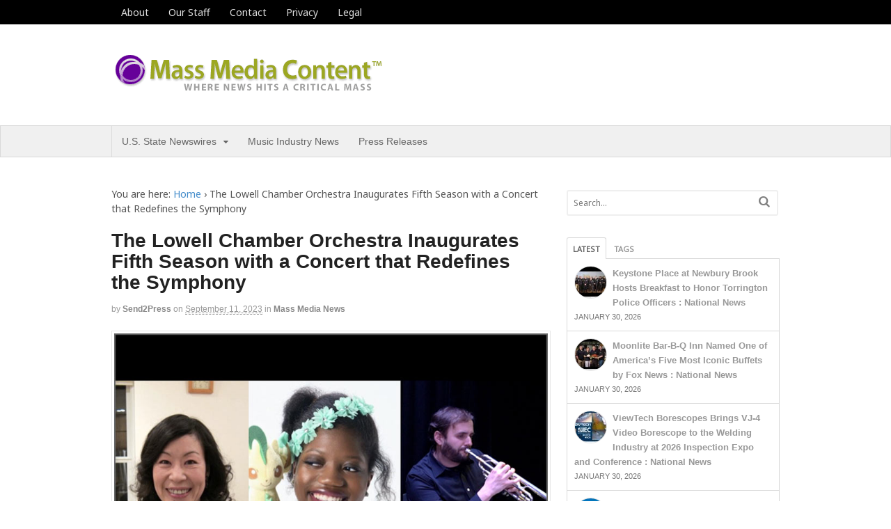

--- FILE ---
content_type: text/html; charset=UTF-8
request_url: https://massmediacontent.com/the-lowell-chamber-orchestra-inaugurates-fifth-season-with-a-concert-that-redefines-the-symphony-408286/
body_size: 13619
content:
<!DOCTYPE html>
<html lang="en-US">
<head>
<meta charset="UTF-8" />
<title>The Lowell Chamber Orchestra Inaugurates Fifth Season with a Concert that Redefines the Symphony - Mass Media Content</title>
<meta http-equiv="Content-Type" content="text/html; charset=UTF-8" />
<link rel="pingback" href="https://massmediacontent.com/xmlrpc.php" />
<meta name='robots' content='index, follow, max-image-preview:large, max-snippet:-1, max-video-preview:-1' />
	<style>img:is([sizes="auto" i], [sizes^="auto," i]) { contain-intrinsic-size: 3000px 1500px }</style>
	
<!--  Mobile viewport scale -->
<meta content="initial-scale=1.0, maximum-scale=1.0, user-scalable=yes" name="viewport"/>

	<!-- This site is optimized with the Yoast SEO plugin v26.3 - https://yoast.com/wordpress/plugins/seo/ -->
	<link rel="canonical" href="https://massmediacontent.com/the-lowell-chamber-orchestra-inaugurates-fifth-season-with-a-concert-that-redefines-the-symphony-408286/" />
	<meta property="og:locale" content="en_US" />
	<meta property="og:type" content="article" />
	<meta property="og:title" content="The Lowell Chamber Orchestra Inaugurates Fifth Season with a Concert that Redefines the Symphony - Mass Media Content" />
	<meta property="og:description" content="LOWELL, Mass., Sept. 11, 2023 (SEND2PRESS NEWSWIRE) -- The Lowell Chamber Orchestra opens its fifth season Saturday, September 16, 2023, with music that redefines the symphony as genre. The evening will feature music by Brittney Benton, Yoko Nakatani, Vincent Persichetti, and Arnold Schönberg, bringing a historical approach to the ever changing façade of this genre." />
	<meta property="og:url" content="https://massmediacontent.com/the-lowell-chamber-orchestra-inaugurates-fifth-season-with-a-concert-that-redefines-the-symphony-408286/" />
	<meta property="og:site_name" content="Mass Media Content" />
	<meta property="article:author" content="https://www.facebook.com/Send2PressNewswire" />
	<meta property="article:published_time" content="2023-09-11T17:13:40+00:00" />
	<meta property="og:image" content="https://massmediacontent.com/wp-content/uploads/23-0911-s2p-lowell-chamber-800x600-1.jpg" />
	<meta property="og:image:width" content="800" />
	<meta property="og:image:height" content="600" />
	<meta property="og:image:type" content="image/jpeg" />
	<meta name="author" content="Send2Press" />
	<meta name="twitter:card" content="summary_large_image" />
	<meta name="twitter:creator" content="@https://x.com/send2press" />
	<meta name="twitter:site" content="@neotrope" />
	<script type="application/ld+json" class="yoast-schema-graph">{"@context":"https://schema.org","@graph":[{"@type":"WebPage","@id":"https://massmediacontent.com/the-lowell-chamber-orchestra-inaugurates-fifth-season-with-a-concert-that-redefines-the-symphony-408286/","url":"https://massmediacontent.com/the-lowell-chamber-orchestra-inaugurates-fifth-season-with-a-concert-that-redefines-the-symphony-408286/","name":"The Lowell Chamber Orchestra Inaugurates Fifth Season with a Concert that Redefines the Symphony - Mass Media Content","isPartOf":{"@id":"https://massmediacontent.com/#website"},"primaryImageOfPage":{"@id":"https://massmediacontent.com/the-lowell-chamber-orchestra-inaugurates-fifth-season-with-a-concert-that-redefines-the-symphony-408286/#primaryimage"},"image":{"@id":"https://massmediacontent.com/the-lowell-chamber-orchestra-inaugurates-fifth-season-with-a-concert-that-redefines-the-symphony-408286/#primaryimage"},"thumbnailUrl":"https://massmediacontent.com/wp-content/uploads/23-0911-s2p-lowell-chamber-800x600-1.jpg","datePublished":"2023-09-11T17:13:40+00:00","author":{"@id":"https://massmediacontent.com/#/schema/person/d9f102bc25f58987f1659289a7d2e5ad"},"breadcrumb":{"@id":"https://massmediacontent.com/the-lowell-chamber-orchestra-inaugurates-fifth-season-with-a-concert-that-redefines-the-symphony-408286/#breadcrumb"},"inLanguage":"en-US","potentialAction":[{"@type":"ReadAction","target":["https://massmediacontent.com/the-lowell-chamber-orchestra-inaugurates-fifth-season-with-a-concert-that-redefines-the-symphony-408286/"]}]},{"@type":"ImageObject","inLanguage":"en-US","@id":"https://massmediacontent.com/the-lowell-chamber-orchestra-inaugurates-fifth-season-with-a-concert-that-redefines-the-symphony-408286/#primaryimage","url":"https://massmediacontent.com/wp-content/uploads/23-0911-s2p-lowell-chamber-800x600-1.jpg","contentUrl":"https://massmediacontent.com/wp-content/uploads/23-0911-s2p-lowell-chamber-800x600-1.jpg","width":800,"height":600},{"@type":"BreadcrumbList","@id":"https://massmediacontent.com/the-lowell-chamber-orchestra-inaugurates-fifth-season-with-a-concert-that-redefines-the-symphony-408286/#breadcrumb","itemListElement":[{"@type":"ListItem","position":1,"name":"Home","item":"https://massmediacontent.com/"},{"@type":"ListItem","position":2,"name":"The Lowell Chamber Orchestra Inaugurates Fifth Season with a Concert that Redefines the Symphony"}]},{"@type":"WebSite","@id":"https://massmediacontent.com/#website","url":"https://massmediacontent.com/","name":"Mass Media Content","description":"Where news hits a critical mass","potentialAction":[{"@type":"SearchAction","target":{"@type":"EntryPoint","urlTemplate":"https://massmediacontent.com/?s={search_term_string}"},"query-input":{"@type":"PropertyValueSpecification","valueRequired":true,"valueName":"search_term_string"}}],"inLanguage":"en-US"},{"@type":"Person","@id":"https://massmediacontent.com/#/schema/person/d9f102bc25f58987f1659289a7d2e5ad","name":"Send2Press","description":"Send2Press Newswire, a press release distribution service, provides affordable effective press release writing, targeted news distribution, SEO, and e-marketing. Send2Press® was established in the year 2000 in California, USA. See: Send2Press.com for more information.","sameAs":["https://www.send2press.com/","https://www.facebook.com/Send2PressNewswire","https://www.linkedin.com/company/send2press/","https://www.pinterest.com/send2press/pins/","https://x.com/https://x.com/send2press"],"url":"https://massmediacontent.com/author/send2press-newswire/"}]}</script>
	<!-- / Yoast SEO plugin. -->


<link rel="alternate" type="application/rss+xml" title="Mass Media Content &raquo; Feed" href="http://massmediacontent.com/feed/" />
<link rel="alternate" type="application/rss+xml" title="Mass Media Content &raquo; Comments Feed" href="https://massmediacontent.com/comments/feed/" />
<script type="text/javascript">
/* <![CDATA[ */
window._wpemojiSettings = {"baseUrl":"https:\/\/s.w.org\/images\/core\/emoji\/16.0.1\/72x72\/","ext":".png","svgUrl":"https:\/\/s.w.org\/images\/core\/emoji\/16.0.1\/svg\/","svgExt":".svg","source":{"concatemoji":"https:\/\/massmediacontent.com\/wp-includes\/js\/wp-emoji-release.min.js?ver=6.8.3"}};
/*! This file is auto-generated */
!function(s,n){var o,i,e;function c(e){try{var t={supportTests:e,timestamp:(new Date).valueOf()};sessionStorage.setItem(o,JSON.stringify(t))}catch(e){}}function p(e,t,n){e.clearRect(0,0,e.canvas.width,e.canvas.height),e.fillText(t,0,0);var t=new Uint32Array(e.getImageData(0,0,e.canvas.width,e.canvas.height).data),a=(e.clearRect(0,0,e.canvas.width,e.canvas.height),e.fillText(n,0,0),new Uint32Array(e.getImageData(0,0,e.canvas.width,e.canvas.height).data));return t.every(function(e,t){return e===a[t]})}function u(e,t){e.clearRect(0,0,e.canvas.width,e.canvas.height),e.fillText(t,0,0);for(var n=e.getImageData(16,16,1,1),a=0;a<n.data.length;a++)if(0!==n.data[a])return!1;return!0}function f(e,t,n,a){switch(t){case"flag":return n(e,"\ud83c\udff3\ufe0f\u200d\u26a7\ufe0f","\ud83c\udff3\ufe0f\u200b\u26a7\ufe0f")?!1:!n(e,"\ud83c\udde8\ud83c\uddf6","\ud83c\udde8\u200b\ud83c\uddf6")&&!n(e,"\ud83c\udff4\udb40\udc67\udb40\udc62\udb40\udc65\udb40\udc6e\udb40\udc67\udb40\udc7f","\ud83c\udff4\u200b\udb40\udc67\u200b\udb40\udc62\u200b\udb40\udc65\u200b\udb40\udc6e\u200b\udb40\udc67\u200b\udb40\udc7f");case"emoji":return!a(e,"\ud83e\udedf")}return!1}function g(e,t,n,a){var r="undefined"!=typeof WorkerGlobalScope&&self instanceof WorkerGlobalScope?new OffscreenCanvas(300,150):s.createElement("canvas"),o=r.getContext("2d",{willReadFrequently:!0}),i=(o.textBaseline="top",o.font="600 32px Arial",{});return e.forEach(function(e){i[e]=t(o,e,n,a)}),i}function t(e){var t=s.createElement("script");t.src=e,t.defer=!0,s.head.appendChild(t)}"undefined"!=typeof Promise&&(o="wpEmojiSettingsSupports",i=["flag","emoji"],n.supports={everything:!0,everythingExceptFlag:!0},e=new Promise(function(e){s.addEventListener("DOMContentLoaded",e,{once:!0})}),new Promise(function(t){var n=function(){try{var e=JSON.parse(sessionStorage.getItem(o));if("object"==typeof e&&"number"==typeof e.timestamp&&(new Date).valueOf()<e.timestamp+604800&&"object"==typeof e.supportTests)return e.supportTests}catch(e){}return null}();if(!n){if("undefined"!=typeof Worker&&"undefined"!=typeof OffscreenCanvas&&"undefined"!=typeof URL&&URL.createObjectURL&&"undefined"!=typeof Blob)try{var e="postMessage("+g.toString()+"("+[JSON.stringify(i),f.toString(),p.toString(),u.toString()].join(",")+"));",a=new Blob([e],{type:"text/javascript"}),r=new Worker(URL.createObjectURL(a),{name:"wpTestEmojiSupports"});return void(r.onmessage=function(e){c(n=e.data),r.terminate(),t(n)})}catch(e){}c(n=g(i,f,p,u))}t(n)}).then(function(e){for(var t in e)n.supports[t]=e[t],n.supports.everything=n.supports.everything&&n.supports[t],"flag"!==t&&(n.supports.everythingExceptFlag=n.supports.everythingExceptFlag&&n.supports[t]);n.supports.everythingExceptFlag=n.supports.everythingExceptFlag&&!n.supports.flag,n.DOMReady=!1,n.readyCallback=function(){n.DOMReady=!0}}).then(function(){return e}).then(function(){var e;n.supports.everything||(n.readyCallback(),(e=n.source||{}).concatemoji?t(e.concatemoji):e.wpemoji&&e.twemoji&&(t(e.twemoji),t(e.wpemoji)))}))}((window,document),window._wpemojiSettings);
/* ]]> */
</script>
<style id='wp-emoji-styles-inline-css' type='text/css'>

	img.wp-smiley, img.emoji {
		display: inline !important;
		border: none !important;
		box-shadow: none !important;
		height: 1em !important;
		width: 1em !important;
		margin: 0 0.07em !important;
		vertical-align: -0.1em !important;
		background: none !important;
		padding: 0 !important;
	}
</style>
<link rel='stylesheet' id='wp-block-library-css' href='https://massmediacontent.com/wp-includes/css/dist/block-library/style.min.css?ver=6.8.3' type='text/css' media='all' />
<style id='classic-theme-styles-inline-css' type='text/css'>
/*! This file is auto-generated */
.wp-block-button__link{color:#fff;background-color:#32373c;border-radius:9999px;box-shadow:none;text-decoration:none;padding:calc(.667em + 2px) calc(1.333em + 2px);font-size:1.125em}.wp-block-file__button{background:#32373c;color:#fff;text-decoration:none}
</style>
<style id='global-styles-inline-css' type='text/css'>
:root{--wp--preset--aspect-ratio--square: 1;--wp--preset--aspect-ratio--4-3: 4/3;--wp--preset--aspect-ratio--3-4: 3/4;--wp--preset--aspect-ratio--3-2: 3/2;--wp--preset--aspect-ratio--2-3: 2/3;--wp--preset--aspect-ratio--16-9: 16/9;--wp--preset--aspect-ratio--9-16: 9/16;--wp--preset--color--black: #000000;--wp--preset--color--cyan-bluish-gray: #abb8c3;--wp--preset--color--white: #ffffff;--wp--preset--color--pale-pink: #f78da7;--wp--preset--color--vivid-red: #cf2e2e;--wp--preset--color--luminous-vivid-orange: #ff6900;--wp--preset--color--luminous-vivid-amber: #fcb900;--wp--preset--color--light-green-cyan: #7bdcb5;--wp--preset--color--vivid-green-cyan: #00d084;--wp--preset--color--pale-cyan-blue: #8ed1fc;--wp--preset--color--vivid-cyan-blue: #0693e3;--wp--preset--color--vivid-purple: #9b51e0;--wp--preset--gradient--vivid-cyan-blue-to-vivid-purple: linear-gradient(135deg,rgba(6,147,227,1) 0%,rgb(155,81,224) 100%);--wp--preset--gradient--light-green-cyan-to-vivid-green-cyan: linear-gradient(135deg,rgb(122,220,180) 0%,rgb(0,208,130) 100%);--wp--preset--gradient--luminous-vivid-amber-to-luminous-vivid-orange: linear-gradient(135deg,rgba(252,185,0,1) 0%,rgba(255,105,0,1) 100%);--wp--preset--gradient--luminous-vivid-orange-to-vivid-red: linear-gradient(135deg,rgba(255,105,0,1) 0%,rgb(207,46,46) 100%);--wp--preset--gradient--very-light-gray-to-cyan-bluish-gray: linear-gradient(135deg,rgb(238,238,238) 0%,rgb(169,184,195) 100%);--wp--preset--gradient--cool-to-warm-spectrum: linear-gradient(135deg,rgb(74,234,220) 0%,rgb(151,120,209) 20%,rgb(207,42,186) 40%,rgb(238,44,130) 60%,rgb(251,105,98) 80%,rgb(254,248,76) 100%);--wp--preset--gradient--blush-light-purple: linear-gradient(135deg,rgb(255,206,236) 0%,rgb(152,150,240) 100%);--wp--preset--gradient--blush-bordeaux: linear-gradient(135deg,rgb(254,205,165) 0%,rgb(254,45,45) 50%,rgb(107,0,62) 100%);--wp--preset--gradient--luminous-dusk: linear-gradient(135deg,rgb(255,203,112) 0%,rgb(199,81,192) 50%,rgb(65,88,208) 100%);--wp--preset--gradient--pale-ocean: linear-gradient(135deg,rgb(255,245,203) 0%,rgb(182,227,212) 50%,rgb(51,167,181) 100%);--wp--preset--gradient--electric-grass: linear-gradient(135deg,rgb(202,248,128) 0%,rgb(113,206,126) 100%);--wp--preset--gradient--midnight: linear-gradient(135deg,rgb(2,3,129) 0%,rgb(40,116,252) 100%);--wp--preset--font-size--small: 13px;--wp--preset--font-size--medium: 20px;--wp--preset--font-size--large: 36px;--wp--preset--font-size--x-large: 42px;--wp--preset--spacing--20: 0.44rem;--wp--preset--spacing--30: 0.67rem;--wp--preset--spacing--40: 1rem;--wp--preset--spacing--50: 1.5rem;--wp--preset--spacing--60: 2.25rem;--wp--preset--spacing--70: 3.38rem;--wp--preset--spacing--80: 5.06rem;--wp--preset--shadow--natural: 6px 6px 9px rgba(0, 0, 0, 0.2);--wp--preset--shadow--deep: 12px 12px 50px rgba(0, 0, 0, 0.4);--wp--preset--shadow--sharp: 6px 6px 0px rgba(0, 0, 0, 0.2);--wp--preset--shadow--outlined: 6px 6px 0px -3px rgba(255, 255, 255, 1), 6px 6px rgba(0, 0, 0, 1);--wp--preset--shadow--crisp: 6px 6px 0px rgba(0, 0, 0, 1);}:where(.is-layout-flex){gap: 0.5em;}:where(.is-layout-grid){gap: 0.5em;}body .is-layout-flex{display: flex;}.is-layout-flex{flex-wrap: wrap;align-items: center;}.is-layout-flex > :is(*, div){margin: 0;}body .is-layout-grid{display: grid;}.is-layout-grid > :is(*, div){margin: 0;}:where(.wp-block-columns.is-layout-flex){gap: 2em;}:where(.wp-block-columns.is-layout-grid){gap: 2em;}:where(.wp-block-post-template.is-layout-flex){gap: 1.25em;}:where(.wp-block-post-template.is-layout-grid){gap: 1.25em;}.has-black-color{color: var(--wp--preset--color--black) !important;}.has-cyan-bluish-gray-color{color: var(--wp--preset--color--cyan-bluish-gray) !important;}.has-white-color{color: var(--wp--preset--color--white) !important;}.has-pale-pink-color{color: var(--wp--preset--color--pale-pink) !important;}.has-vivid-red-color{color: var(--wp--preset--color--vivid-red) !important;}.has-luminous-vivid-orange-color{color: var(--wp--preset--color--luminous-vivid-orange) !important;}.has-luminous-vivid-amber-color{color: var(--wp--preset--color--luminous-vivid-amber) !important;}.has-light-green-cyan-color{color: var(--wp--preset--color--light-green-cyan) !important;}.has-vivid-green-cyan-color{color: var(--wp--preset--color--vivid-green-cyan) !important;}.has-pale-cyan-blue-color{color: var(--wp--preset--color--pale-cyan-blue) !important;}.has-vivid-cyan-blue-color{color: var(--wp--preset--color--vivid-cyan-blue) !important;}.has-vivid-purple-color{color: var(--wp--preset--color--vivid-purple) !important;}.has-black-background-color{background-color: var(--wp--preset--color--black) !important;}.has-cyan-bluish-gray-background-color{background-color: var(--wp--preset--color--cyan-bluish-gray) !important;}.has-white-background-color{background-color: var(--wp--preset--color--white) !important;}.has-pale-pink-background-color{background-color: var(--wp--preset--color--pale-pink) !important;}.has-vivid-red-background-color{background-color: var(--wp--preset--color--vivid-red) !important;}.has-luminous-vivid-orange-background-color{background-color: var(--wp--preset--color--luminous-vivid-orange) !important;}.has-luminous-vivid-amber-background-color{background-color: var(--wp--preset--color--luminous-vivid-amber) !important;}.has-light-green-cyan-background-color{background-color: var(--wp--preset--color--light-green-cyan) !important;}.has-vivid-green-cyan-background-color{background-color: var(--wp--preset--color--vivid-green-cyan) !important;}.has-pale-cyan-blue-background-color{background-color: var(--wp--preset--color--pale-cyan-blue) !important;}.has-vivid-cyan-blue-background-color{background-color: var(--wp--preset--color--vivid-cyan-blue) !important;}.has-vivid-purple-background-color{background-color: var(--wp--preset--color--vivid-purple) !important;}.has-black-border-color{border-color: var(--wp--preset--color--black) !important;}.has-cyan-bluish-gray-border-color{border-color: var(--wp--preset--color--cyan-bluish-gray) !important;}.has-white-border-color{border-color: var(--wp--preset--color--white) !important;}.has-pale-pink-border-color{border-color: var(--wp--preset--color--pale-pink) !important;}.has-vivid-red-border-color{border-color: var(--wp--preset--color--vivid-red) !important;}.has-luminous-vivid-orange-border-color{border-color: var(--wp--preset--color--luminous-vivid-orange) !important;}.has-luminous-vivid-amber-border-color{border-color: var(--wp--preset--color--luminous-vivid-amber) !important;}.has-light-green-cyan-border-color{border-color: var(--wp--preset--color--light-green-cyan) !important;}.has-vivid-green-cyan-border-color{border-color: var(--wp--preset--color--vivid-green-cyan) !important;}.has-pale-cyan-blue-border-color{border-color: var(--wp--preset--color--pale-cyan-blue) !important;}.has-vivid-cyan-blue-border-color{border-color: var(--wp--preset--color--vivid-cyan-blue) !important;}.has-vivid-purple-border-color{border-color: var(--wp--preset--color--vivid-purple) !important;}.has-vivid-cyan-blue-to-vivid-purple-gradient-background{background: var(--wp--preset--gradient--vivid-cyan-blue-to-vivid-purple) !important;}.has-light-green-cyan-to-vivid-green-cyan-gradient-background{background: var(--wp--preset--gradient--light-green-cyan-to-vivid-green-cyan) !important;}.has-luminous-vivid-amber-to-luminous-vivid-orange-gradient-background{background: var(--wp--preset--gradient--luminous-vivid-amber-to-luminous-vivid-orange) !important;}.has-luminous-vivid-orange-to-vivid-red-gradient-background{background: var(--wp--preset--gradient--luminous-vivid-orange-to-vivid-red) !important;}.has-very-light-gray-to-cyan-bluish-gray-gradient-background{background: var(--wp--preset--gradient--very-light-gray-to-cyan-bluish-gray) !important;}.has-cool-to-warm-spectrum-gradient-background{background: var(--wp--preset--gradient--cool-to-warm-spectrum) !important;}.has-blush-light-purple-gradient-background{background: var(--wp--preset--gradient--blush-light-purple) !important;}.has-blush-bordeaux-gradient-background{background: var(--wp--preset--gradient--blush-bordeaux) !important;}.has-luminous-dusk-gradient-background{background: var(--wp--preset--gradient--luminous-dusk) !important;}.has-pale-ocean-gradient-background{background: var(--wp--preset--gradient--pale-ocean) !important;}.has-electric-grass-gradient-background{background: var(--wp--preset--gradient--electric-grass) !important;}.has-midnight-gradient-background{background: var(--wp--preset--gradient--midnight) !important;}.has-small-font-size{font-size: var(--wp--preset--font-size--small) !important;}.has-medium-font-size{font-size: var(--wp--preset--font-size--medium) !important;}.has-large-font-size{font-size: var(--wp--preset--font-size--large) !important;}.has-x-large-font-size{font-size: var(--wp--preset--font-size--x-large) !important;}
:where(.wp-block-post-template.is-layout-flex){gap: 1.25em;}:where(.wp-block-post-template.is-layout-grid){gap: 1.25em;}
:where(.wp-block-columns.is-layout-flex){gap: 2em;}:where(.wp-block-columns.is-layout-grid){gap: 2em;}
:root :where(.wp-block-pullquote){font-size: 1.5em;line-height: 1.6;}
</style>
<link rel='stylesheet' id='theme-stylesheet-css' href='https://massmediacontent.com/wp-content/themes/canvas/style.css?ver=5.9.3' type='text/css' media='all' />
<!--[if lt IE 9]>
<link href="https://massmediacontent.com/wp-content/themes/canvas/css/non-responsive.css" rel="stylesheet" type="text/css" />
<style type="text/css">.col-full, #wrapper { width: 960px; max-width: 960px; } #inner-wrapper { padding: 0; } body.full-width #header, #nav-container, body.full-width #content, body.full-width #footer-widgets, body.full-width #footer { padding-left: 0; padding-right: 0; } body.fixed-mobile #top, body.fixed-mobile #header-container, body.fixed-mobile #footer-container, body.fixed-mobile #nav-container, body.fixed-mobile #footer-widgets-container { min-width: 960px; padding: 0 1em; } body.full-width #content { width: auto; padding: 0 1em;}</style>
<![endif]-->
<script type="text/javascript" src="https://massmediacontent.com/wp-includes/js/jquery/jquery.min.js?ver=3.7.1" id="jquery-core-js"></script>
<script type="text/javascript" src="https://massmediacontent.com/wp-includes/js/jquery/jquery-migrate.min.js?ver=3.4.1" id="jquery-migrate-js"></script>
<script type="text/javascript" src="https://massmediacontent.com/wp-content/themes/canvas/includes/js/third-party.min.js?ver=6.8.3" id="third-party-js"></script>
<script type="text/javascript" src="https://massmediacontent.com/wp-content/themes/canvas/includes/js/modernizr.min.js?ver=2.6.2" id="modernizr-js"></script>
<script type="text/javascript" src="https://massmediacontent.com/wp-content/themes/canvas/includes/js/general.min.js?ver=6.8.3" id="general-js"></script>
<link rel="https://api.w.org/" href="https://massmediacontent.com/wp-json/" /><link rel="alternate" title="JSON" type="application/json" href="https://massmediacontent.com/wp-json/wp/v2/posts/408286" /><link rel="EditURI" type="application/rsd+xml" title="RSD" href="https://massmediacontent.com/xmlrpc.php?rsd" />
<meta name="generator" content="WordPress 6.8.3" />
<link rel='shortlink' href='https://massmediacontent.com/?p=408286' />
<link rel="alternate" title="oEmbed (JSON)" type="application/json+oembed" href="https://massmediacontent.com/wp-json/oembed/1.0/embed?url=https%3A%2F%2Fmassmediacontent.com%2Fthe-lowell-chamber-orchestra-inaugurates-fifth-season-with-a-concert-that-redefines-the-symphony-408286%2F" />
<link rel="alternate" title="oEmbed (XML)" type="text/xml+oembed" href="https://massmediacontent.com/wp-json/oembed/1.0/embed?url=https%3A%2F%2Fmassmediacontent.com%2Fthe-lowell-chamber-orchestra-inaugurates-fifth-season-with-a-concert-that-redefines-the-symphony-408286%2F&#038;format=xml" />

<!-- Custom CSS Styling -->
<style type="text/css">
#logo .site-title, #logo .site-description { display:none; }
body {background-repeat:no-repeat;background-position:top left;background-attachment:scroll;border-top:0px solid #56962e;}

body, p { font:300 14px/1.5em 'Noto Sans', arial, sans-serif;color:#555555; }
h1 { font:bold 28px/1.2em Arial, sans-serif;color:#222222; }h2 { font:bold 24px/1.2em Arial, sans-serif;color:#222222; }h3 { font:bold 20px/1.2em Arial, sans-serif;color:#222222; }h4 { font:bold 16px/1.2em Arial, sans-serif;color:#222222; }h5 { font:bold 14px/1.2em Arial, sans-serif;color:#222222; }h6 { font:bold 12px/1.2em Arial, sans-serif;color:#222222; }
.page-title, .post .title, .page .title {font:bold 28px/1.1em "Century Gothic", sans-serif;color:#222222;}
.post .title a:link, .post .title a:visited, .page .title a:link, .page .title a:visited {color:#222222}
.post-meta { font:300 12px/1.5em Arial, sans-serif;color:#999999; }
.entry, .entry p{ font:300 15px/1.5em Arial, sans-serif;color:#555555; }
.post-more {font:300 13px/1.5em Arial, sans-serif;color:;border-top:0px solid #e6e6e6;border-bottom:0px solid #e6e6e6;}
#post-author, #connect {border-top:1px solid #e6e6e6;border-bottom:1px solid #e6e6e6;border-left:1px solid #e6e6e6;border-right:1px solid #e6e6e6;border-radius:5px;-moz-border-radius:5px;-webkit-border-radius:5px;background-color:#fafafa}
.nav-entries a, .woo-pagination { font:300 13px/1em Arial, sans-serif;color:#888; }
.woo-pagination a, .woo-pagination a:hover {color:#888!important}
#tabs ul.wooTabs li a, .widget_woodojo_tabs .tabbable .nav-tabs li a { font-family: ; }
@media only screen and (min-width:768px) {
}
.magazine #loopedSlider .content h2.title a { font:bold 24px/1em Arial, sans-serif;color:#ffffff; }
.wooslider-theme-magazine .slide-title a { font:bold 24px/1em Arial, sans-serif;color:#ffffff; }
.magazine #loopedSlider .content .excerpt p { font:300 13px/1.5em Arial, sans-serif;color:#cccccc; }
.wooslider-theme-magazine .slide-content p, .wooslider-theme-magazine .slide-excerpt p { font:300 13px/1.5em Arial, sans-serif;color:#cccccc; }
.magazine .block .post .title a {font:bold 18px/1.2em Arial, sans-serif;color:#222222; }
.archive_header { font:bold 18px/1em Arial, sans-serif;color:#222222; }
.archive_header {border-bottom:1px solid #e6e6e6;}
</style>

<!-- Woo Shortcodes CSS -->
<link href="https://massmediacontent.com/wp-content/themes/canvas/functions/css/shortcodes.css" rel="stylesheet" type="text/css" />

<!-- Custom Stylesheet -->
<link href="https://massmediacontent.com/wp-content/themes/canvas/custom.css" rel="stylesheet" type="text/css" />

<!-- Theme version -->
<meta name="generator" content="Canvas 5.9.3" />
<meta name="generator" content="WooFramework 6.1.4" />

<!-- Google Webfonts -->
<link href="https://fonts.googleapis.com/css?family=Noto+Sans%3Aregular%2C%3Aitalic%2C%3A700%2C%3A700italic" rel="stylesheet" type="text/css" />
</head>
<body class="wp-singular post-template-default single single-post postid-408286 single-format-standard wp-theme-canvas chrome alt-style-default two-col-left width-960 two-col-left-960 full-width full-header">
	<div id="top">
		<div class="col-full">
			<h3 class="top-menu">topbar</h3><ul id="top-nav" class="nav top-navigation fl"><li id="menu-item-272" class="menu-item menu-item-type-post_type menu-item-object-page menu-item-272"><a href="https://massmediacontent.com/about/">About</a></li>
<li id="menu-item-271" class="menu-item menu-item-type-post_type menu-item-object-page menu-item-271"><a href="https://massmediacontent.com/our-staff/">Our Staff</a></li>
<li id="menu-item-268" class="menu-item menu-item-type-post_type menu-item-object-page menu-item-268"><a href="https://massmediacontent.com/contact/">Contact</a></li>
<li id="menu-item-269" class="menu-item menu-item-type-post_type menu-item-object-page menu-item-269"><a href="https://massmediacontent.com/privacy/">Privacy</a></li>
<li id="menu-item-270" class="menu-item menu-item-type-post_type menu-item-object-page menu-item-270"><a href="https://massmediacontent.com/legal/">Legal</a></li>
</ul>		</div>
	</div><!-- /#top -->
<div id="wrapper">

	<div id="inner-wrapper">

	    <!--#header-container-->
    <div id="header-container">
<h3 class="nav-toggle icon"><a href="#navigation">Navigation</a></h3>

	<header id="header" class="col-full">

		<div id="logo">
<a href="https://massmediacontent.com/" title="Where news hits a critical mass"><img src="https://massmediacontent.com/wp-content/uploads/mass-media-content-400x60.png" alt="Mass Media Content" /></a>
<span class="site-title"><a href="https://massmediacontent.com/">Mass Media Content</a></span>
<span class="site-description">Where news hits a critical mass</span>
</div>

	</header>
	    </div><!--/#header-container-->
    <!--#nav-container-->
    <div id="nav-container">
<nav id="navigation" class="col-full" role="navigation">

	
	<section class="menus">

		<a href="https://massmediacontent.com" class="nav-home"><span>Home</span></a>

	<h3>MMEDIA</h3><ul id="main-nav" class="nav fl"><li id="menu-item-273" class="menu-item menu-item-type-taxonomy menu-item-object-category menu-item-has-children menu-item-273"><a href="https://massmediacontent.com/featured/">U.S. State Newswires</a>
<ul class="sub-menu">
	<li id="menu-item-264" class="menu-item menu-item-type-taxonomy menu-item-object-category menu-item-264"><a href="https://massmediacontent.com/california-news/">California News</a></li>
	<li id="menu-item-267" class="menu-item menu-item-type-taxonomy menu-item-object-category menu-item-267"><a href="https://massmediacontent.com/florida-news/">Florida News</a></li>
	<li id="menu-item-449945" class="menu-item menu-item-type-taxonomy menu-item-object-category menu-item-449945"><a href="https://massmediacontent.com/massachusetts-news/">Massachusetts News</a></li>
</ul>
</li>
<li id="menu-item-450042" class="menu-item menu-item-type-taxonomy menu-item-object-category menu-item-450042"><a href="https://massmediacontent.com/music-industry-news/">Music Industry News</a></li>
<li id="menu-item-449946" class="menu-item menu-item-type-taxonomy menu-item-object-category menu-item-449946"><a href="https://massmediacontent.com/press-releases/">Press Releases</a></li>
</ul>	<div class="side-nav">
		</div><!-- /#side-nav -->

	</section><!-- /.menus -->

	<a href="#top" class="nav-close"><span>Return to Content</span></a>

</nav>
    </div><!--/#nav-container-->
       
    <!-- #content Starts -->
	    <div id="content" class="col-full">
    
    	<div id="main-sidebar-container">    

            <!-- #main Starts -->
                        <section id="main">                       
<div class="breadcrumb breadcrumbs woo-breadcrumbs"><div class="breadcrumb-trail"><span class="trail-before"><span class="breadcrumb-title">You are here:</span></span> <a href="https://massmediacontent.com" title="Mass Media Content" rel="home" class="trail-begin">Home</a> <span class="sep">›</span> <span class="trail-end">The Lowell Chamber Orchestra Inaugurates Fifth Season with a Concert that Redefines the Symphony</span></div></div><article class="post-408286 post type-post status-publish format-standard has-post-thumbnail hentry category-mass-media-news tag-ap tag-classical-music tag-entertainment tag-lowell-chamber-orchestra tag-lowell-mass tag-massachusetts-business tag-music-and-recording tag-regional-events tag-trumpeter-adam-gallant tag-video-news-releases">
	<header>
	<h1 class="title entry-title">The Lowell Chamber Orchestra Inaugurates Fifth Season with a Concert that Redefines the Symphony</h1>	</header>
<div class="post-meta"><span class="small">By</span> <span class="author vcard"><span class="fn"><a href="https://massmediacontent.com/author/send2press-newswire/" title="Posts by Send2Press" rel="author">Send2Press</a></span></span> <span class="small">on</span> <abbr class="date time published updated" title="2023-09-11T13:13:40-0400">September 11, 2023</abbr>  <span class="small">in</span> <span class="categories"><a href="https://massmediacontent.com/mass-media-news/" title="View all items in Mass Media News">Mass Media News</a></span>  </div>
	<section class="entry">
<p class="image"><img width="800" height="600" src="https://www.send2press.com/wire/images/23-0911-s2p-lowell-chamber-800x600.jpg" class="attachment-post-thumbnail size-post-thumbnail wp-post-image" alt="Lowell Chamber Orchestra - From left to right: Yoko Nakatani, Brittney Benton, Adam Gallant" decoding="async" loading="lazy" /></p><p>LOWELL, Mass., Sep 11, 2023 (SEND2PRESS NEWSWIRE) -- The Lowell Chamber Orchestra opens its fifth season Saturday, September 16, 2023, with music that redefines the symphony as genre. The evening will feature music by Brittney Benton, Yoko Nakatani, Vincent Persichetti, and Arnold Schönberg, bringing a historical approach to the ever changing façade of this genre.<br />
<br />
Both Benton and Nakatani are very active composers who were commissioned by the Lowell Chamber Orchestra back in 2020 - at the height of the pandemic - to write works for "Lowell Threads," an initiative by the Lowell Chamber Orchestra to enlist composer into writing works around a particular genre. In this case, Nakatani, Benton, and two other composers, were asked to write works in response to the eccentric chamber symphonies of Darius Milhaud. The results was the album "Miniature Symphonies." On Saturday, the Lowell Chamber Orchestra will perform in public these two pieces since the recording's release in 2021.<br />
<br />
The concert begins with Nakatani's one-movement "La Giclée" takes its inspiration from the joy of children as they splash through water, and produced a homage to George Gershwin in a short work that requires an unusual seating arrangement. Benton's "The Sentinel" is the musical telling of a fantastic tale in which a stone golem guards the entrance to a town, and the different movements as the creature slumbers, awakens. The evening will end with Arnold Schönberg's Chamber Symphony No. 1, the work that started a trend in which composers had to learn to use much smaller forces than usual because of World War I.<br />
<br />
The concert will also feature Adam Gallant, principal trumpet of the Lowell Chamber Orchestra, as a soloist in Persichetti's "The Hollow Men." This piece, while not technically a symphony, encompasses the profoundly deep meaning of the T. S. Eliot poem that inspired it.<br />
<br />
As always, the Lowell Chamber Orchestra is presenting this concert for free, but donations are most necessary in order to keep its mission of providing the best of classical music without a socio-economic boundary to the Lowell population. <br />
<br />
For more information, please visit https://lowellchamberorchestra.org/events/.<br />
<br />
MINIATURE SYMPHONIES<br />
<br />
Saturday, September 16th, 7:30 p.m.<br />
<br />
Richard and Nancy Donahue Academic Arts Center<br />
<br />
240 Central Street<br />
<br />
Lowell, MA<br />
<br />
MULTIMEDIA:<br />
<br />
VIDEO (YouTube): https://youtu.be/LYjVrtT3v1Q<br />
</p><p>News Source: Lowell Chamber Orchestra</p>
<p><strong>Related link: <a href="https://lowellchamberorchestra.org/" rel="nofollow noopener" >https://lowellchamberorchestra.org/</a></strong></p><p>This press release was issued on behalf of the news source, who is solely responsible for its accuracy, by <a href="https://www.send2press.com/" rel="nofollow">Send2Press Newswire</a>. To view the original story, visit: <a href="https://www.send2press.com/wire/the-lowell-chamber-orchestra-inaugurates-fifth-season-with-a-concert-that-redefines-the-symphony/" rel="nofollow">https://www.send2press.com/wire/the-lowell-chamber-orchestra-inaugurates-fifth-season-with-a-concert-that-redefines-the-symphony/</a></p>

	</section><!-- /.entry -->
	<div class="fix"></div>
<aside id="post-author">
	<div class="profile-image"></div>
	<div class="profile-content">
		<h4>About Send2Press</h4>
		Send2Press Newswire, a press release distribution service, provides affordable effective press release writing, targeted news distribution, SEO, and e-marketing. Send2Press® was established in the year 2000 in California, USA. See: Send2Press.com for more information.				<div class="profile-link">
			<a href="https://massmediacontent.com/author/send2press-newswire/">
				View all posts by Send2Press <span class="meta-nav">&rarr;</span>			</a>
		</div><!--#profile-link-->
			</div>
	<div class="fix"></div>
</aside>
<div class="post-utility"><p class="tags"><i class="fa fa-tag"></i> <a href="https://massmediacontent.com/topic/ap/" rel="tag">AP</a>, <a href="https://massmediacontent.com/topic/classical-music/" rel="tag">classical music</a>, <a href="https://massmediacontent.com/topic/entertainment/" rel="tag">Entertainment</a>, <a href="https://massmediacontent.com/topic/lowell-chamber-orchestra/" rel="tag">Lowell Chamber Orchestra</a>, <a href="https://massmediacontent.com/topic/lowell-mass/" rel="tag">LOWELL, Mass.</a>, <a href="https://massmediacontent.com/topic/massachusetts-business/" rel="tag">Massachusetts Business</a>, <a href="https://massmediacontent.com/topic/music-and-recording/" rel="tag">Music and Recording</a>, <a href="https://massmediacontent.com/topic/regional-events/" rel="tag">Regional Events</a>, <a href="https://massmediacontent.com/topic/trumpeter-adam-gallant/" rel="tag">trumpeter Adam Gallant</a>, <a href="https://massmediacontent.com/topic/video-news-releases/" rel="tag">Video News Releases</a></p> </div>
</article><!-- /.post -->
	        <div class="post-entries">
	            <div class="nav-prev fl"><a href="https://massmediacontent.com/dovinto-announces-completion-of-filming-content-in-partnership-with-digitl-mediums-and-multiple-emmy-award-winners-408244/" rel="prev"><i class="fa fa-angle-left"></i> Dovinto Announces Completion of Filming Content in Partnership with Digitl Mediums and Multiple Emmy Award Winners</a></div>
	            <div class="nav-next fr"><a href="https://massmediacontent.com/empower-all-users-iphone-experience-bypass-mdm-with-passvers-iphone-unlocker-408283/" rel="next">Empower All-users iPhone Experience: Bypass MDM with Passvers iPhone Unlocker <i class="fa fa-angle-right"></i></a></div>
	            <div class="fix"></div>
	        </div>

		     
            </section><!-- /#main -->
                
            <aside id="sidebar">
<div id="search-3" class="widget widget_search"><div class="search_main">
    <form method="get" class="searchform" action="https://massmediacontent.com/" >
        <input type="text" class="field s" name="s" value="Search..." onfocus="if (this.value == 'Search...') {this.value = '';}" onblur="if (this.value == '') {this.value = 'Search...';}" />
        <button type="submit" class="fa fa-search submit" name="submit" value="Search"></button>
    </form>
    <div class="fix"></div>
</div></div>
		<div id="woo_tabs-2" class="widget widget_woo_tabs"> 		<div id="tabs">

            <ul class="wooTabs">
                                                <li class="latest"><a href="#tab-latest">Latest</a></li>                                <li class="tags"><a href="#tab-tags">Tags</a></li>            </ul>

            <div class="clear"></div>

            <div class="boxes box inside">

	            
                                                <ul id="tab-latest" class="list">
                    	<li>
		<a href="https://massmediacontent.com/keystone-place-at-newbury-brook-hosts-breakfast-to-honor-torrington-police-officers-national-news-466283/"  title="Keystone Place at Newbury Brook Hosts Breakfast to Honor Torrington Police Officers : National News"><img src="https://massmediacontent.com/wp-content/uploads/26-0130-s2p-keystoneplace-800x600-1-45x45.webp" alt=""  width="45"  height="45" title="Keystone Place at Newbury Brook Hosts Breakfast to Honor Torrington Police Officers : National News" class="woo-image thumbnail" /></a>		<a title="Keystone Place at Newbury Brook Hosts Breakfast to Honor Torrington Police Officers : National News" href="https://massmediacontent.com/keystone-place-at-newbury-brook-hosts-breakfast-to-honor-torrington-police-officers-national-news-466283/">Keystone Place at Newbury Brook Hosts Breakfast to Honor Torrington Police Officers : National News</a>
		<span class="meta">January 30, 2026</span>
		<div class="fix"></div>
	</li>
		<li>
		<a href="https://massmediacontent.com/moonlite-bar-b-q-inn-named-one-of-americas-five-most-iconic-buffets-by-fox-news-national-news-466284/"  title="Moonlite Bar-B-Q Inn Named One of America’s Five Most Iconic Buffets by Fox News : National News"><img src="https://massmediacontent.com/wp-content/uploads/26-0130-s2p-mbbqfood-800x600-1-45x45.webp" alt=""  width="45"  height="45" title="Moonlite Bar-B-Q Inn Named One of America’s Five Most Iconic Buffets by Fox News : National News" class="woo-image thumbnail" /></a>		<a title="Moonlite Bar-B-Q Inn Named One of America’s Five Most Iconic Buffets by Fox News : National News" href="https://massmediacontent.com/moonlite-bar-b-q-inn-named-one-of-americas-five-most-iconic-buffets-by-fox-news-national-news-466284/">Moonlite Bar-B-Q Inn Named One of America’s Five Most Iconic Buffets by Fox News : National News</a>
		<span class="meta">January 30, 2026</span>
		<div class="fix"></div>
	</li>
		<li>
		<a href="https://massmediacontent.com/viewtech-borescopes-brings-vj-4-video-borescope-to-the-welding-industry-at-2026-inspection-expo-and-conference-national-news-466279/"  title="ViewTech Borescopes Brings VJ-4 Video Borescope to the Welding Industry at 2026 Inspection Expo and Conference : National News"><img src="https://massmediacontent.com/wp-content/uploads/26-0130-s2p-vtechb-800x600-1-45x45.webp" alt=""  width="45"  height="45" title="ViewTech Borescopes Brings VJ-4 Video Borescope to the Welding Industry at 2026 Inspection Expo and Conference : National News" class="woo-image thumbnail" /></a>		<a title="ViewTech Borescopes Brings VJ-4 Video Borescope to the Welding Industry at 2026 Inspection Expo and Conference : National News" href="https://massmediacontent.com/viewtech-borescopes-brings-vj-4-video-borescope-to-the-welding-industry-at-2026-inspection-expo-and-conference-national-news-466279/">ViewTech Borescopes Brings VJ-4 Video Borescope to the Welding Industry at 2026 Inspection Expo and Conference : National News</a>
		<span class="meta">January 30, 2026</span>
		<div class="fix"></div>
	</li>
		<li>
		<a href="https://massmediacontent.com/12th-annual-cursive-is-cool-contest-launches-nationwide-for-students-in-grades-k-7-national-news-466267/"  title="12th Annual Cursive Is Cool Contest Launches Nationwide for Students in Grades K-7 : National News"><img src="https://massmediacontent.com/wp-content/uploads/26-0129-s2p-cursivecool-800x600-1-45x45.webp" alt=""  width="45"  height="45" title="12th Annual Cursive Is Cool Contest Launches Nationwide for Students in Grades K-7 : National News" class="woo-image thumbnail" /></a>		<a title="12th Annual Cursive Is Cool Contest Launches Nationwide for Students in Grades K-7 : National News" href="https://massmediacontent.com/12th-annual-cursive-is-cool-contest-launches-nationwide-for-students-in-grades-k-7-national-news-466267/">12th Annual Cursive Is Cool Contest Launches Nationwide for Students in Grades K-7 : National News</a>
		<span class="meta">January 30, 2026</span>
		<div class="fix"></div>
	</li>
		<li>
		<a href="https://massmediacontent.com/mortgage-collaborative-releases-pulse-of-the-network-survey-results-and-analysis-national-news-466270/"  title="Mortgage Collaborative releases Pulse of the Network survey results and analysis : National News"><img src="https://massmediacontent.com/wp-content/uploads/25-0828-s2p-mortgage-collaborative-800x600-4-45x45.jpg" alt=""  width="45"  height="45" title="Mortgage Collaborative releases Pulse of the Network survey results and analysis : National News" class="woo-image thumbnail" /></a>		<a title="Mortgage Collaborative releases Pulse of the Network survey results and analysis : National News" href="https://massmediacontent.com/mortgage-collaborative-releases-pulse-of-the-network-survey-results-and-analysis-national-news-466270/">Mortgage Collaborative releases Pulse of the Network survey results and analysis : National News</a>
		<span class="meta">January 30, 2026</span>
		<div class="fix"></div>
	</li>
	                </ul>
                                                                <div id="tab-tags" class="list">
                    <a href="https://massmediacontent.com/topic/advertising-and-marketing/" class="tag-cloud-link tag-link-265 tag-link-position-1" style="font-size: 13.133858267717pt;" aria-label="Advertising and Marketing (802 items)">Advertising and Marketing</a>
<a href="https://massmediacontent.com/topic/alliances-and-partnerships/" class="tag-cloud-link tag-link-384 tag-link-position-2" style="font-size: 12.755905511811pt;" aria-label="Alliances and Partnerships (698 items)">Alliances and Partnerships</a>
<a href="https://massmediacontent.com/topic/ap/" class="tag-cloud-link tag-link-20805 tag-link-position-3" style="font-size: 19.11811023622pt;" aria-label="AP (7,042 items)">AP</a>
<a href="https://massmediacontent.com/topic/awards-and-honors/" class="tag-cloud-link tag-link-939 tag-link-position-4" style="font-size: 14.96062992126pt;" aria-label="Awards and Honors (1,565 items)">Awards and Honors</a>
<a href="https://massmediacontent.com/topic/books-and-publishing/" class="tag-cloud-link tag-link-1301 tag-link-position-5" style="font-size: 13.007874015748pt;" aria-label="Books and Publishing (766 items)">Books and Publishing</a>
<a href="https://massmediacontent.com/topic/business/" class="tag-cloud-link tag-link-1456 tag-link-position-6" style="font-size: 20pt;" aria-label="Business (9,750 items)">Business</a>
<a href="https://massmediacontent.com/topic/ca-business/" class="tag-cloud-link tag-link-1497 tag-link-position-7" style="font-size: 15.653543307087pt;" aria-label="CA Business (1,984 items)">CA Business</a>
<a href="https://massmediacontent.com/topic/ca-government-news/" class="tag-cloud-link tag-link-1510 tag-link-position-8" style="font-size: 12.88188976378pt;" aria-label="CA Government News (727 items)">CA Government News</a>
<a href="https://massmediacontent.com/topic/calif/" class="tag-cloud-link tag-link-1564 tag-link-position-9" style="font-size: 14.456692913386pt;" aria-label="Calif. (1,302 items)">Calif.</a>
<a href="https://massmediacontent.com/topic/california/" class="tag-cloud-link tag-link-1567 tag-link-position-10" style="font-size: 13.511811023622pt;" aria-label="California (916 items)">California</a>
<a href="https://massmediacontent.com/topic/california-business/" class="tag-cloud-link tag-link-12534 tag-link-position-11" style="font-size: 17.669291338583pt;" aria-label="California Business (4,133 items)">California Business</a>
<a href="https://massmediacontent.com/topic/california-government/" class="tag-cloud-link tag-link-1676 tag-link-position-12" style="font-size: 13.826771653543pt;" aria-label="California Government (1,012 items)">California Government</a>
<a href="https://massmediacontent.com/topic/california-news-index/" class="tag-cloud-link tag-link-1721 tag-link-position-13" style="font-size: 17.291338582677pt;" aria-label="California NEWS INDEX (3,671 items)">California NEWS INDEX</a>
<a href="https://massmediacontent.com/topic/california-technology-news/" class="tag-cloud-link tag-link-13782 tag-link-position-14" style="font-size: 12pt;" aria-label="California Technology News (526 items)">California Technology News</a>
<a href="https://massmediacontent.com/topic/city-los-angeles/" class="tag-cloud-link tag-link-2315 tag-link-position-15" style="font-size: 12.566929133858pt;" aria-label="City: Los Angeles (650 items)">City: Los Angeles</a>
<a href="https://massmediacontent.com/topic/computing/" class="tag-cloud-link tag-link-2616 tag-link-position-16" style="font-size: 12.503937007874pt;" aria-label="Computing (628 items)">Computing</a>
<a href="https://massmediacontent.com/topic/construction-and-building/" class="tag-cloud-link tag-link-2652 tag-link-position-17" style="font-size: 12.062992125984pt;" aria-label="Construction and Building (532 items)">Construction and Building</a>
<a href="https://massmediacontent.com/topic/depthpr/" class="tag-cloud-link tag-link-3095 tag-link-position-18" style="font-size: 15.464566929134pt;" aria-label="DepthPR (1,848 items)">DepthPR</a>
<a href="https://massmediacontent.com/topic/education-and-schools/" class="tag-cloud-link tag-link-3559 tag-link-position-19" style="font-size: 12.818897637795pt;" aria-label="Education and Schools (699 items)">Education and Schools</a>
<a href="https://massmediacontent.com/topic/entertainment/" class="tag-cloud-link tag-link-3743 tag-link-position-20" style="font-size: 15.023622047244pt;" aria-label="Entertainment (1,568 items)">Entertainment</a>
<a href="https://massmediacontent.com/topic/finance/" class="tag-cloud-link tag-link-4047 tag-link-position-21" style="font-size: 17.48031496063pt;" aria-label="Finance (3,849 items)">Finance</a>
<a href="https://massmediacontent.com/topic/fintech/" class="tag-cloud-link tag-link-14099 tag-link-position-22" style="font-size: 13.700787401575pt;" aria-label="FinTech (981 items)">FinTech</a>
<a href="https://massmediacontent.com/topic/florida-business/" class="tag-cloud-link tag-link-12334 tag-link-position-23" style="font-size: 13.826771653543pt;" aria-label="Florida Business (1,024 items)">Florida Business</a>
<a href="https://massmediacontent.com/topic/general-editorial/" class="tag-cloud-link tag-link-4406 tag-link-position-24" style="font-size: 14.204724409449pt;" aria-label="General Editorial (1,173 items)">General Editorial</a>
<a href="https://massmediacontent.com/topic/georgia-business/" class="tag-cloud-link tag-link-4425 tag-link-position-25" style="font-size: 12.44094488189pt;" aria-label="Georgia Business (615 items)">Georgia Business</a>
<a href="https://massmediacontent.com/topic/health-and-medical/" class="tag-cloud-link tag-link-4768 tag-link-position-26" style="font-size: 14.07874015748pt;" aria-label="Health and Medical (1,129 items)">Health and Medical</a>
<a href="https://massmediacontent.com/topic/insurance/" class="tag-cloud-link tag-link-5227 tag-link-position-27" style="font-size: 13.007874015748pt;" aria-label="Insurance (757 items)">Insurance</a>
<a href="https://massmediacontent.com/topic/los-angeles-calif/" class="tag-cloud-link tag-link-6226 tag-link-position-28" style="font-size: 13.574803149606pt;" aria-label="LOS ANGELES, Calif. (939 items)">LOS ANGELES, Calif.</a>
<a href="https://massmediacontent.com/topic/los-angeles-business/" class="tag-cloud-link tag-link-12329 tag-link-position-29" style="font-size: 14.771653543307pt;" aria-label="Los Angeles Business (1,437 items)">Los Angeles Business</a>
<a href="https://massmediacontent.com/topic/management-and-career-moves/" class="tag-cloud-link tag-link-12266 tag-link-position-30" style="font-size: 13.763779527559pt;" aria-label="Management and Career Moves (1,000 items)">Management and Career Moves</a>
<a href="https://massmediacontent.com/topic/mortgage/" class="tag-cloud-link tag-link-6932 tag-link-position-31" style="font-size: 16.031496062992pt;" aria-label="Mortgage (2,269 items)">Mortgage</a>
<a href="https://massmediacontent.com/topic/newsdesk/" class="tag-cloud-link tag-link-7408 tag-link-position-32" style="font-size: 17.165354330709pt;" aria-label="Newsdesk (3,442 items)">Newsdesk</a>
<a href="https://massmediacontent.com/topic/new-york-n-y/" class="tag-cloud-link tag-link-7373 tag-link-position-33" style="font-size: 13.763779527559pt;" aria-label="NEW YORK, N.Y. (992 items)">NEW YORK, N.Y.</a>
<a href="https://massmediacontent.com/topic/new-york-business/" class="tag-cloud-link tag-link-7356 tag-link-position-34" style="font-size: 14.51968503937pt;" aria-label="New York Business (1,309 items)">New York Business</a>
<a href="https://massmediacontent.com/topic/nonprofit-and-charities/" class="tag-cloud-link tag-link-7456 tag-link-position-35" style="font-size: 13.385826771654pt;" aria-label="NonProfit and Charities (869 items)">NonProfit and Charities</a>
<a href="https://massmediacontent.com/topic/office-of-the-calif-governor/" class="tag-cloud-link tag-link-7607 tag-link-position-36" style="font-size: 12.818897637795pt;" aria-label="Office of the Calif. Governor (701 items)">Office of the Calif. Governor</a>
<a href="https://massmediacontent.com/topic/product-launches/" class="tag-cloud-link tag-link-8313 tag-link-position-37" style="font-size: 15.527559055118pt;" aria-label="Product Launches (1,906 items)">Product Launches</a>
<a href="https://massmediacontent.com/topic/real-estate/" class="tag-cloud-link tag-link-8499 tag-link-position-38" style="font-size: 13.007874015748pt;" aria-label="Real Estate (760 items)">Real Estate</a>
<a href="https://massmediacontent.com/topic/regional-events/" class="tag-cloud-link tag-link-8570 tag-link-position-39" style="font-size: 12.503937007874pt;" aria-label="Regional Events (623 items)">Regional Events</a>
<a href="https://massmediacontent.com/topic/religion-and-churches/" class="tag-cloud-link tag-link-8589 tag-link-position-40" style="font-size: 12.251968503937pt;" aria-label="Religion and Churches (579 items)">Religion and Churches</a>
<a href="https://massmediacontent.com/topic/san-diego-business/" class="tag-cloud-link tag-link-12332 tag-link-position-41" style="font-size: 12.314960629921pt;" aria-label="San Diego Business (589 items)">San Diego Business</a>
<a href="https://massmediacontent.com/topic/software/" class="tag-cloud-link tag-link-9516 tag-link-position-42" style="font-size: 16.346456692913pt;" aria-label="Software (2,548 items)">Software</a>
<a href="https://massmediacontent.com/topic/technology/" class="tag-cloud-link tag-link-10108 tag-link-position-43" style="font-size: 17.165354330709pt;" aria-label="Technology (3,452 items)">Technology</a>
<a href="https://massmediacontent.com/topic/texas-business/" class="tag-cloud-link tag-link-10174 tag-link-position-44" style="font-size: 12.88188976378pt;" aria-label="Texas Business (719 items)">Texas Business</a>
<a href="https://massmediacontent.com/topic/video-news-releases/" class="tag-cloud-link tag-link-12294 tag-link-position-45" style="font-size: 14.897637795276pt;" aria-label="Video News Releases (1,503 items)">Video News Releases</a>                </div>
                
            </div><!-- /.boxes -->

        </div><!-- /wooTabs -->

        </div>         <div id="text-2" class="widget widget_text"><h3>WEB SERVER CRASH AUG 5</h3>			<div class="textwidget"><p>Hello! We had a catastrophic web server failure on Friday, Aug. 5, 2016 which corrupted several of our network websites, including <strong>Mass Media Content</strong>. </p>
<p>We have recovered the website at baseline state as of 9am PDT on Aug. 13, but are still restoring content over the coming hours/days.</p>
<p>Pardon the terrible mess while we get back up to speed!</p>
</div>
		</div></aside><!-- /#sidebar -->

		</div><!-- /#main-sidebar-container -->         

		
    </div><!-- /#content -->
	
	<footer id="footer" class="col-full">

		
		<div id="copyright" class="col-left">
			<p>&copy; 2026 Mass Media Content. All Rights Reserved. </p>		</div>

		<div id="credit" class="col-right">
			<p>Powered by <a href="http://wordpress.org/" title="WordPress">WordPress</a>. Designed by <a href="http://www.woothemes.com/" alt="Premium WordPress Themes & Plugins by WooThemes" title="Premium WordPress Themes & Plugins by WooThemes"><img src="https://massmediacontent.com/wp-content/themes/canvas/images/woothemes.png" width="74" height="19" alt="WooThemes" /></a></p>		</div>

	</footer>

	
	</div><!-- /#inner-wrapper -->

</div><!-- /#wrapper -->

<div class="fix"></div><!--/.fix-->

<script type="speculationrules">
{"prefetch":[{"source":"document","where":{"and":[{"href_matches":"\/*"},{"not":{"href_matches":["\/wp-*.php","\/wp-admin\/*","\/wp-content\/uploads\/*","\/wp-content\/*","\/wp-content\/plugins\/*","\/wp-content\/themes\/canvas\/*","\/*\\?(.+)"]}},{"not":{"selector_matches":"a[rel~=\"nofollow\"]"}},{"not":{"selector_matches":".no-prefetch, .no-prefetch a"}}]},"eagerness":"conservative"}]}
</script>
<!-- Woo Tabs Widget -->
<script type="text/javascript">
jQuery(document).ready(function(){
	// UL = .wooTabs
	// Tab contents = .inside

	var tag_cloud_class = '#tagcloud';

	//Fix for tag clouds - unexpected height before .hide()
	var tag_cloud_height = jQuery( '#tagcloud').height();

	jQuery( '.inside ul li:last-child').css( 'border-bottom','0px' ); // remove last border-bottom from list in tab content
	jQuery( '.wooTabs').each(function(){
		jQuery(this).children( 'li').children( 'a:first').addClass( 'selected' ); // Add .selected class to first tab on load
	});
	jQuery( '.inside > *').hide();
	jQuery( '.inside > *:first-child').show();

	jQuery( '.wooTabs li a').click(function(evt){ // Init Click funtion on Tabs

		var clicked_tab_ref = jQuery(this).attr( 'href' ); // Strore Href value

		jQuery(this).parent().parent().children( 'li').children( 'a').removeClass( 'selected' ); //Remove selected from all tabs
		jQuery(this).addClass( 'selected' );
		jQuery(this).parent().parent().parent().children( '.inside').children( '*').hide();

		jQuery( '.inside ' + clicked_tab_ref).fadeIn(500);

		 evt.preventDefault();

	})
})
</script>
</body>
</html>